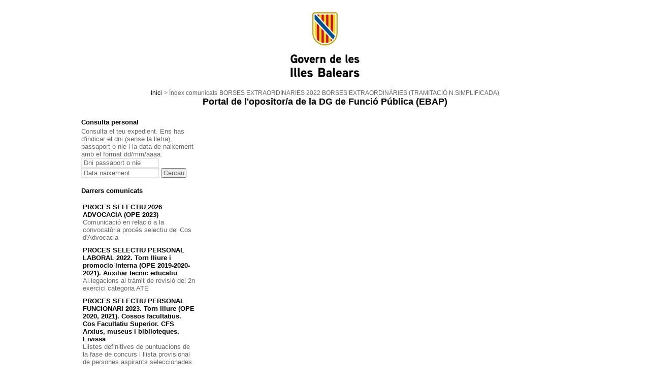

--- FILE ---
content_type: text/html;charset=ISO-8859-1
request_url: https://oposicions.caib.es/index-novetats.jsp?lang=ca&codnav=510211
body_size: 49545
content:









<!DOCTYPE html PUBLIC "-//W3C//DTD XHTML 1.0 Transitional//EN" "http://www.w3.org/TR/xhtml1/DTD/xhtml1-transitional.dtd">
<html xmlns="http://www.w3.org/1999/xhtml" xml:lang="ca" lang="ca">
<head>
<meta http-equiv="Content-Type" content="text/html; charset=iso-8859-1" />
<meta name="robots" content="noindex, nofollow">
<title>Govern de les Illes Balears - Portal de l'opositor/a</title>
<link href="css/estils.css?v=28" rel="stylesheet" type="text/css" />
<script type="text/javascript" src="js/validacions.js"></script>
</head>

<body>


	
	


   <noscript>	
	<div style="background-color: #f2dede; color: #a94442; text-align: center; padding: 10px;">
            <p>Para un correcto funcionamiento de esta página web, es necesario tener activado JavaScript en su navegador.</p>
    </div>
</noscript>	
	<form name="llistes" method="post" target="_blank">
		<input type="hidden" name="lang"/>
		<input type="hidden" name="codnav"/>
		<input type="hidden" name="tipus"/>
		<input type="hidden" name="exercici"/>
		<input type="hidden" name="codi"/>		
	</form>
   
<div id="contenedor">

	<!-- CAPÇALERA LOGO -->

	<div id="capsal">
		<a href="http://www.caib.es/root/index.do?lang=ca" accesskey="i"><img class="logo" src="imgs/capsal/logo_caib_nou.jpg" alt="Logo del Govern de les Illes Balears" /></a>
	</div>

	<!-- CAPÇALERA MOLLAPA -->
	<ul id="mollaPa">
		<li><a href="index.jsp?lang=ca">Inici</a></li>
            <li>> Índex comunicats</li>
                        
 			        <li> BORSES EXTRAORDINARIES 2022 </li>
                        
 			        <li> BORSES EXTRAORDINÀRIES (TRAMITACIÓ N.SIMPLIFICADA) </li>
            
	</ul>


	<!-- CAPAÇALERA TITOL -->
	<h1 class="titol"><a href="index.jsp?lang=ca"> Portal de l'opositor/a de la DG de Funció Pública (EBAP) </a> </h1>


	<!-- continguts -->
	<div id="continguts">

		<!-- MARC LATERAL -->

		<div id="marcLateral">

				<!-- PERSONAL -->
				




<!-- USUARI MODUL -->
<h2></h2>
<h3>Consulta personal</h3>

<p>Consulta el teu expedient. Ens has d'indicar el dni (sense la lletra), passaport o nie i la data de naixement amb el format dd/mm/aaaa.</p>

<form action="ZonaPerIndex" method="post" name="consulta">
	<label for="dni"></label>
	<input name="dni" id="dni" type="text" value="Dni passaport o nie" 
		size=17 onfocus="this.value='';" 
		onblur="if(this.value=='') this.value='Dni passaport o nie';" 
	/>
	<label for="datanaix"></label>
	<input name="datanaix" id="datanaix" type="text" value="Data naixement" 
		size=17 onfocus="this.value='';" 
		onblur="if(this.value=='') this.value='Data naixement';" 
	/>
	
	<span class="botonera">
		<input name="" type="submit" value="Cercau" />
	</span>
    
    <input type="hidden" name="lang" value=ca />

</form>

				<!-- COMUNICATS -->
				<br/>
				







<!-- CREA EJB CONSULTAEJB -->


	
	







<!-- Modul comunicats/novetats -->

<div >

<h3>Darrers comunicats</h3>

<div class="novetats">
<ul>

		<li>
		  <!-- <a href="detall-novetat.jsp?lang=ca&codnav=79&codi=11196">PROCES SELECTIU 2026 ADVOCACIA (OPE 2023)</a> -->
		  <a onclick="llamaViaPostLlistes('detall-novetat.jsp?lang=ca&codnav=79&codi=11196');"> PROCES SELECTIU 2026 ADVOCACIA (OPE 2023)</a>
		<br/> 
		Comunicació en relació a la convocatòria procés selectiu del Cos d'Advocacia
		</li>
	
		<li>
		  <!-- <a href="detall-novetat.jsp?lang=ca&codnav=&codi=11194">PROCES SELECTIU PERSONAL LABORAL 2022. Torn lliure i promocio interna (OPE 2019-2020-2021). Auxiliar tecnic educatiu</a> -->
		  <a onclick="llamaViaPostLlistes('detall-novetat.jsp?lang=ca&codnav=&codi=11194');"> PROCES SELECTIU PERSONAL LABORAL 2022. Torn lliure i promocio interna (OPE 2019-2020-2021). Auxiliar tecnic educatiu</a>
		<br/> 
		Al.legacions al tràmit de revisió del 2n exercici categoria ATE
		</li>
	
		<li>
		  <!-- <a href="detall-novetat.jsp?lang=ca&codnav=6701010103&codi=11192">PROCES SELECTIU PERSONAL FUNCIONARI 2023. Torn lliure (OPE 2020, 2021). Cossos facultatius. Cos Facultatiu Superior. CFS Arxius, museus i biblioteques. Eivissa</a> -->
		  <a onclick="llamaViaPostLlistes('detall-novetat.jsp?lang=ca&codnav=6701010103&codi=11192');"> PROCES SELECTIU PERSONAL FUNCIONARI 2023. Torn lliure (OPE 2020, 2021). Cossos facultatius. Cos Facultatiu Superior. CFS Arxius, museus i biblioteques. Eivissa</a>
		<br/> 
		Llistes definitives de puntuacions de la fase de concurs i llista provisional de persones aspirants seleccionades del concurs oposició del CFS especialitat arxius, museus i biblioteques
		</li>
	
		<li>
		  <!-- <a href="detall-novetat.jsp?lang=ca&codnav=&codi=11188">PROCES SELECTIU PERSONAL LABORAL 2025. Torn lliure i promocio interna (OPE 2023-2024). Auxiliar tecnic educatiu</a> -->
		  <a onclick="llamaViaPostLlistes('detall-novetat.jsp?lang=ca&codnav=&codi=11188');"> PROCES SELECTIU PERSONAL LABORAL 2025. Torn lliure i promocio interna (OPE 2023-2024). Auxiliar tecnic educatiu</a>
		<br/> 
		Publicació de la llista definitiva d'admesos i exclosos
		</li>
	
		<li>
		  <!-- <a href="detall-novetat.jsp?lang=ca&codnav=&codi=11195">PROCES SELECTIU PERSONAL FUNCIONARI 2025. Torn lliure. Cossos generals (OPE 2022-2023). Cos superior</a> -->
		  <a onclick="llamaViaPostLlistes('detall-novetat.jsp?lang=ca&codnav=&codi=11195');"> PROCES SELECTIU PERSONAL FUNCIONARI 2025. Torn lliure. Cossos generals (OPE 2022-2023). Cos superior</a>
		<br/> 
		Nota informativa sobre el desenvolupament del primer exercici per a l'ingrés pel torn lliure, inclosa la reserva per a persones amb discapacitat, al cos superior
		</li>
	
		<li>
		  <!-- <a href="detall-novetat.jsp?lang=ca&codnav=&codi=11193">PROCES SELECTIU PERSONAL FUNCIONARI 2025. Torn lliure. Cossos generals (OPE 2022-2023). Cos administratiu</a> -->
		  <a onclick="llamaViaPostLlistes('detall-novetat.jsp?lang=ca&codnav=&codi=11193');"> PROCES SELECTIU PERSONAL FUNCIONARI 2025. Torn lliure. Cossos generals (OPE 2022-2023). Cos administratiu</a>
		<br/> 
		Publicació de la llista provisional d'admesos i exclosos
		</li>
	
		<li>
		  <!-- <a href="detall-novetat.jsp?lang=ca&codnav=&codi=11186">PROCES SELECTIU PERSONAL LABORAL 2025. Torn lliure i promocio interna (OPE 2023-2024). Oficial 1ª de manteniment</a> -->
		  <a onclick="llamaViaPostLlistes('detall-novetat.jsp?lang=ca&codnav=&codi=11186');"> PROCES SELECTIU PERSONAL LABORAL 2025. Torn lliure i promocio interna (OPE 2023-2024). Oficial 1ª de manteniment</a>
		<br/> 
		Publicació de la llista definitiva d'admesos i exclosos
		</li>
	
		<li>
		  <!-- <a href="detall-novetat.jsp?lang=ca&codnav=&codi=11185">PROCES SELECTIU PERSONAL LABORAL 2025. Torn lliure i promocio interna (OPE 2023-2024). Oficial 2ª manteniment</a> -->
		  <a onclick="llamaViaPostLlistes('detall-novetat.jsp?lang=ca&codnav=&codi=11185');"> PROCES SELECTIU PERSONAL LABORAL 2025. Torn lliure i promocio interna (OPE 2023-2024). Oficial 2ª manteniment</a>
		<br/> 
		Publicació de la llista definitiva d'admesos i exclosos
		</li>
	
		<li>
		  <!-- <a href="detall-novetat.jsp?lang=ca&codnav=760106&codi=11184">PROCES SELECTIU PERSONAL LABORAL 2025. Torn lliure i promocio interna (OPE 2023-2024). Netejador Mallorca torn lliure</a> -->
		  <a onclick="llamaViaPostLlistes('detall-novetat.jsp?lang=ca&codnav=760106&codi=11184');"> PROCES SELECTIU PERSONAL LABORAL 2025. Torn lliure i promocio interna (OPE 2023-2024). Netejador Mallorca torn lliure</a>
		<br/> 
		Publicació de la llista definitiva d'admesos i exclosos
		</li>
	
		<li>
		  <!-- <a href="detall-novetat.jsp?lang=ca&codnav=760107&codi=11190">PROCES SELECTIU PERSONAL LABORAL 2025. Torn lliure i promocio interna (OPE 2023-2024). Empleat de serveis Menorca torn lliure</a> -->
		  <a onclick="llamaViaPostLlistes('detall-novetat.jsp?lang=ca&codnav=760107&codi=11190');"> PROCES SELECTIU PERSONAL LABORAL 2025. Torn lliure i promocio interna (OPE 2023-2024). Empleat de serveis Menorca torn lliure</a>
		<br/> 
		Publicació de la llista definitiva d'admesos i exclosos
		</li>
	
		<li>
		  <!-- <a href="detall-novetat.jsp?lang=ca&codnav=760108&codi=11189">PROCES SELECTIU PERSONAL LABORAL 2025. Torn lliure i promocio interna (OPE 2023-2024). Cuiner de primera Menorca torn lliure</a> -->
		  <a onclick="llamaViaPostLlistes('detall-novetat.jsp?lang=ca&codnav=760108&codi=11189');"> PROCES SELECTIU PERSONAL LABORAL 2025. Torn lliure i promocio interna (OPE 2023-2024). Cuiner de primera Menorca torn lliure</a>
		<br/> 
		Publicació de la llista definitiva d'admesos i exclosos
		</li>
	
		<li>
		  <!-- <a href="detall-novetat.jsp?lang=ca&codnav=&codi=11187">PROCES SELECTIU PERSONAL LABORAL 2025. Torn lliure i promocio interna (OPE 2023-2024). Peó especialista</a> -->
		  <a onclick="llamaViaPostLlistes('detall-novetat.jsp?lang=ca&codnav=&codi=11187');"> PROCES SELECTIU PERSONAL LABORAL 2025. Torn lliure i promocio interna (OPE 2023-2024). Peó especialista</a>
		<br/> 
		Publicació de la llista definitiva d'admesos i exclosos
		</li>
	
		<li>
		  <!-- <a href="detall-novetat.jsp?lang=ca&codnav=7803&codi=11191">PROCES SELECTIU UNIFICAT CATEGORIA POLICIA 2025. PROCES SELECTIU POLICIA EIVISSA</a> -->
		  <a onclick="llamaViaPostLlistes('detall-novetat.jsp?lang=ca&codnav=7803&codi=11191');"> PROCES SELECTIU UNIFICAT CATEGORIA POLICIA 2025. PROCES SELECTIU POLICIA EIVISSA</a>
		<br/> 
		INICI DEL CURS BÀSIC DE CAPACITACIÓ DE POLICIA 47a PROMOCIÓ
		</li>
	
		<li>
		  <!-- <a href="detall-novetat.jsp?lang=ca&codnav=760105&codi=11183">PROCES SELECTIU PERSONAL LABORAL 2025. Torn lliure i promocio interna (OPE 2023-2024). Peó Mallorca torn lliure</a> -->
		  <a onclick="llamaViaPostLlistes('detall-novetat.jsp?lang=ca&codnav=760105&codi=11183');"> PROCES SELECTIU PERSONAL LABORAL 2025. Torn lliure i promocio interna (OPE 2023-2024). Peó Mallorca torn lliure</a>
		<br/> 
		Publicació de la llista definitiva d'admesos i exclosos
		</li>
	
		<li>
		  <!-- <a href="detall-novetat.jsp?lang=ca&codnav=75020501&codi=11182">BORSES ÚNIQUES. COSSOS FACULTATIUS. Cos subaltern facultatiu. BU CSF, escala 254A, auxiliar de recepció i telèfon</a> -->
		  <a onclick="llamaViaPostLlistes('detall-novetat.jsp?lang=ca&codnav=75020501&codi=11182');"> BORSES ÚNIQUES. COSSOS FACULTATIUS. Cos subaltern facultatiu. BU CSF, escala 254A, auxiliar de recepció i telèfon</a>
		<br/> 
		Resolució actualització d'ofici i llista definitiva admesos i exclosos, i borsa única - Tall 4 de desembre
		</li>
	
		<li>
		  <!-- <a href="detall-novetat.jsp?lang=ca&codnav=570101&codi=11177">PROCES SELECTIU PERSONAL LABORAL 2022. Torn lliure i promocio interna (OPE 2019-2020-2021). Patro embarcacions Mallorca torn lliure</a> -->
		  <a onclick="llamaViaPostLlistes('detall-novetat.jsp?lang=ca&codnav=570101&codi=11177');"> PROCES SELECTIU PERSONAL LABORAL 2022. Torn lliure i promocio interna (OPE 2019-2020-2021). Patro embarcacions Mallorca torn lliure</a>
		<br/> 
		Resolució de nomenament de funcionaris de carrera i adjudicació de lloc de treball
		</li>
	
		<li>
		  <!-- <a href="detall-novetat.jsp?lang=ca&codnav=6701010106&codi=11178">PROCES SELECTIU PERSONAL FUNCIONARI 2023. Torn lliure (OPE 2020, 2021). Cossos facultatius. Cos Facultatiu Superior. CFS esp. Cooperacio. Mallorca</a> -->
		  <a onclick="llamaViaPostLlistes('detall-novetat.jsp?lang=ca&codnav=6701010106&codi=11178');"> PROCES SELECTIU PERSONAL FUNCIONARI 2023. Torn lliure (OPE 2020, 2021). Cossos facultatius. Cos Facultatiu Superior. CFS esp. Cooperacio. Mallorca</a>
		<br/> 
		Llistes definitives de puntuacions de la fase de concurs i llista provisional de persones aspirants seleccionades del concurs oposició del CFS especialitat cooperació
		</li>
	
		<li>
		  <!-- <a href="detall-novetat.jsp?lang=ca&codnav=6701010208&codi=11179">PROCES SELECTIU PERSONAL FUNCIONARI 2023. Torn lliure (OPE 2020, 2021). Cossos facultatius. Cos Facultatiu Tècnic. CFT Terapeuta. Mallorca</a> -->
		  <a onclick="llamaViaPostLlistes('detall-novetat.jsp?lang=ca&codnav=6701010208&codi=11179');"> PROCES SELECTIU PERSONAL FUNCIONARI 2023. Torn lliure (OPE 2020, 2021). Cossos facultatius. Cos Facultatiu Tècnic. CFT Terapeuta. Mallorca</a>
		<br/> 
		Llistes definitives de puntuacions de la fase de concurs i de persones aspirants seleccionades del concurs oposició del CFT especialitat terapeuta
		</li>
	
		<li>
		  <!-- <a href="detall-novetat.jsp?lang=ca&codnav=670101020502&codi=11181">PROCES SELECTIU PERSONAL FUNCIONARI 2023. Torn lliure (OPE 2020, 2021). Cossos facultatius. Cos Facultatiu Tècnic. CFT Enginyeria Tecnica de Forest. CFT Enginyeria Tecnica de Forest. Eivissa</a> -->
		  <a onclick="llamaViaPostLlistes('detall-novetat.jsp?lang=ca&codnav=670101020502&codi=11181');"> PROCES SELECTIU PERSONAL FUNCIONARI 2023. Torn lliure (OPE 2020, 2021). Cossos facultatius. Cos Facultatiu Tècnic. CFT Enginyeria Tecnica de Forest. CFT Enginyeria Tecnica de Forest. Eivissa</a>
		<br/> 
		Llista provisional de valoració de mèrits, en la fase de concurs, del CFT Enginyeria Tècnica de Forest Eivissa
		</li>
	
		<li>
		  <!-- <a href="detall-novetat.jsp?lang=ca&codnav=6701010401&codi=11175">PROCES SELECTIU PERSONAL FUNCIONARI 2023. Torn lliure (OPE 2020, 2021). Cossos facultatius. Cos Auxiliar Facultatiu. Escala Mecanica Conduccio. Mallorca</a> -->
		  <a onclick="llamaViaPostLlistes('detall-novetat.jsp?lang=ca&codnav=6701010401&codi=11175');"> PROCES SELECTIU PERSONAL FUNCIONARI 2023. Torn lliure (OPE 2020, 2021). Cossos facultatius. Cos Auxiliar Facultatiu. Escala Mecanica Conduccio. Mallorca</a>
		<br/> 
		Resolució de nomenament de funcionaris de carrera i adjudicació de lloc de treball
		</li>
	
		<li>
		  <!-- <a href="detall-novetat.jsp?lang=ca&codnav=6701010501&codi=11174">PROCES SELECTIU PERSONAL FUNCIONARI 2023. Torn lliure (OPE 2020, 2021). Cossos facultatius. Cos Subaltern Facultatiu. Auxiliar de Recepcio i Telefon. Mallorca</a> -->
		  <a onclick="llamaViaPostLlistes('detall-novetat.jsp?lang=ca&codnav=6701010501&codi=11174');"> PROCES SELECTIU PERSONAL FUNCIONARI 2023. Torn lliure (OPE 2020, 2021). Cossos facultatius. Cos Subaltern Facultatiu. Auxiliar de Recepcio i Telefon. Mallorca</a>
		<br/> 
		Resolució de nomenament de funcionaris de carrera i adjudicació de lloc de treball
		</li>
	
		<li>
		  <!-- <a href="detall-novetat.jsp?lang=ca&codnav=670101020501&codi=11180">PROCES SELECTIU PERSONAL FUNCIONARI 2023. Torn lliure (OPE 2020, 2021). Cossos facultatius. Cos Facultatiu Tècnic. CFT Enginyeria Tecnica de Forest. CFT Enginyeria Tecnica de Forest. Mallorca</a> -->
		  <a onclick="llamaViaPostLlistes('detall-novetat.jsp?lang=ca&codnav=670101020501&codi=11180');"> PROCES SELECTIU PERSONAL FUNCIONARI 2023. Torn lliure (OPE 2020, 2021). Cossos facultatius. Cos Facultatiu Tècnic. CFT Enginyeria Tecnica de Forest. CFT Enginyeria Tecnica de Forest. Mallorca</a>
		<br/> 
		Llista definitiva d'aprovats de la fase d'oposició i termini per acreditar mèrits
		</li>
	
		<li>
		  <!-- <a href="detall-novetat.jsp?lang=ca&codnav=&codi=11176">PROCES SELECTIU PERSONAL FUNCIONARI 2023. Torn lliure (OPE 2020, 2021). Cossos facultatius. Cos Ajudant Facultatiu. CAF Educador Infantil</a> -->
		  <a onclick="llamaViaPostLlistes('detall-novetat.jsp?lang=ca&codnav=&codi=11176');"> PROCES SELECTIU PERSONAL FUNCIONARI 2023. Torn lliure (OPE 2020, 2021). Cossos facultatius. Cos Ajudant Facultatiu. CAF Educador Infantil</a>
		<br/> 
		Resolució de nomenament de funcionaris de carrera i adjudicació de lloc de treball
		</li>
	
		<li>
		  <!-- <a href="detall-novetat.jsp?lang=ca&codnav=6802&codi=11166">BORSA ÚNICA POLICIA LOCAL. BORSA ÚNICA POLICIA LOCAL MENORCA</a> -->
		  <a onclick="llamaViaPostLlistes('detall-novetat.jsp?lang=ca&codnav=6802&codi=11166');"> BORSA ÚNICA POLICIA LOCAL. BORSA ÚNICA POLICIA LOCAL MENORCA</a>
		<br/> 
		Rectificació de la llista defintiva d'admesos a la borsa única de la categoria de policia de l'illa de Menorca
		</li>
	
		<li>
		  <!-- <a href="detall-novetat.jsp?lang=ca&codnav=6801&codi=11168">BORSA ÚNICA POLICIA LOCAL. BORSA ÚNICA POLICIA LOCAL MALLORCA</a> -->
		  <a onclick="llamaViaPostLlistes('detall-novetat.jsp?lang=ca&codnav=6801&codi=11168');"> BORSA ÚNICA POLICIA LOCAL. BORSA ÚNICA POLICIA LOCAL MALLORCA</a>
		<br/> 
		Llista definitva d'adjudicació de places a la promoció 47a del curs bàsic de capacitació de la categoria de policia de l'illa de Mallorca
		</li>
	
		<li>
		  <!-- <a href="detall-novetat.jsp?lang=ca&codnav=6802&codi=11167">BORSA ÚNICA POLICIA LOCAL. BORSA ÚNICA POLICIA LOCAL MENORCA</a> -->
		  <a onclick="llamaViaPostLlistes('detall-novetat.jsp?lang=ca&codnav=6802&codi=11167');"> BORSA ÚNICA POLICIA LOCAL. BORSA ÚNICA POLICIA LOCAL MENORCA</a>
		<br/> 
		Llista provisional d'aspirants admesos a la borsa única amb dret a plaça a la promoció 47a del curs bàsic de capacitació de l'illa de Menorca
		</li>
	
		<li>
		  <!-- <a href="detall-novetat.jsp?lang=ca&codnav=&codi=11169">PROCES SELECTIU PERSONAL FUNCIONARI 2022. Torn lliure (OPE 2019-2020-2021). Cossos generals. Cos administratiu</a> -->
		  <a onclick="llamaViaPostLlistes('detall-novetat.jsp?lang=ca&codnav=&codi=11169');"> PROCES SELECTIU PERSONAL FUNCIONARI 2022. Torn lliure (OPE 2019-2020-2021). Cossos generals. Cos administratiu</a>
		<br/> 
		Llista provisional de puntuacions obtingudes en la fase de concurs del cos administratiu
		</li>
	
		<li>
		  <!-- <a href="detall-novetat.jsp?lang=ca&codnav=7802&codi=11164">PROCES SELECTIU UNIFICAT CATEGORIA POLICIA 2025. PROCES SELECTIU POLICIA MENORCA</a> -->
		  <a onclick="llamaViaPostLlistes('detall-novetat.jsp?lang=ca&codnav=7802&codi=11164');"> PROCES SELECTIU UNIFICAT CATEGORIA POLICIA 2025. PROCES SELECTIU POLICIA MENORCA</a>
		<br/> 
		Adjudicació de places al Curs bàsic de capacitació de la cateogria de policia 47a promoció de l'illa de Menorca
		</li>
	
		<li>
		  <!-- <a href="detall-novetat.jsp?lang=ca&codnav=&codi=11165">PROCES SELECTIU PERSONAL FUNCIONARI 2025. Torn lliure. Cossos generals (OPE 2022-2023). Cos superior</a> -->
		  <a onclick="llamaViaPostLlistes('detall-novetat.jsp?lang=ca&codnav=&codi=11165');"> PROCES SELECTIU PERSONAL FUNCIONARI 2025. Torn lliure. Cossos generals (OPE 2022-2023). Cos superior</a>
		<br/> 
		Publicació de la llista provisional d'admesos i exclosos
		</li>
	
		<li>
		  <!-- <a href="detall-novetat.jsp?lang=ca&codnav=&codi=11171">PROCES SELECTIU PERSONAL FUNCIONARI 2022. Torn lliure (OPE 2019-2020-2021). Cossos generals. Cos auxiliar</a> -->
		  <a onclick="llamaViaPostLlistes('detall-novetat.jsp?lang=ca&codnav=&codi=11171');"> PROCES SELECTIU PERSONAL FUNCIONARI 2022. Torn lliure (OPE 2019-2020-2021). Cossos generals. Cos auxiliar</a>
		<br/> 
		Llista provisional de puntuacions obtingudes en la fase de concurs del cos auxiliar
		</li>
	
		<li>
		  <!-- <a href="detall-novetat.jsp?lang=ca&codnav=&codi=11162">PROCES SELECTIU PERSONAL LABORAL 2022. Torn lliure i promocio interna (OPE 2019-2020-2021). Auxiliar tecnic educatiu</a> -->
		  <a onclick="llamaViaPostLlistes('detall-novetat.jsp?lang=ca&codnav=&codi=11162');"> PROCES SELECTIU PERSONAL LABORAL 2022. Torn lliure i promocio interna (OPE 2019-2020-2021). Auxiliar tecnic educatiu</a>
		<br/> 
		Tràmit de revisió del 2n exercici de la categoria ATE
		</li>
	
		<li>
		  <!-- <a href="detall-novetat.jsp?lang=ca&codnav=670101020502&codi=11161">PROCES SELECTIU PERSONAL FUNCIONARI 2023. Torn lliure (OPE 2020, 2021). Cossos facultatius. Cos Facultatiu Tècnic. CFT Enginyeria Tecnica de Forest. CFT Enginyeria Tecnica de Forest. Eivissa</a> -->
		  <a onclick="llamaViaPostLlistes('detall-novetat.jsp?lang=ca&codnav=670101020502&codi=11161');"> PROCES SELECTIU PERSONAL FUNCIONARI 2023. Torn lliure (OPE 2020, 2021). Cossos facultatius. Cos Facultatiu Tècnic. CFT Enginyeria Tecnica de Forest. CFT Enginyeria Tecnica de Forest. Eivissa</a>
		<br/> 
		Llista definitiva d'aprovats de la fase d'oposició i termini per acreditar mèrits
		</li>
	
		<li>
		  <!-- <a href="detall-novetat.jsp?lang=ca&codnav=75020205&codi=11158">BORSES ÚNIQUES. COSSOS FACULTATIUS. Cos Facultatiu Tècnic. BU CFT escala 2527, arquitectura técnica</a> -->
		  <a onclick="llamaViaPostLlistes('detall-novetat.jsp?lang=ca&codnav=75020205&codi=11158');"> BORSES ÚNIQUES. COSSOS FACULTATIUS. Cos Facultatiu Tècnic. BU CFT escala 2527, arquitectura técnica</a>
		<br/> 
		Resolució llista definitiva admesos i exclosos, i borsa única - tall 19.12.2025
		</li>
	
		<li>
		  <!-- <a href="detall-novetat.jsp?lang=ca&codnav=75020129&codi=11159">BORSES ÚNIQUES. COSSOS FACULTATIUS. Cos facultatiu superior. BU CFS, escala 251E, publicitat</a> -->
		  <a onclick="llamaViaPostLlistes('detall-novetat.jsp?lang=ca&codnav=75020129&codi=11159');"> BORSES ÚNIQUES. COSSOS FACULTATIUS. Cos facultatiu superior. BU CFS, escala 251E, publicitat</a>
		<br/> 
		Resolució llista definitiva admesos i exclosos, i borsa única - Tall 15 de desembre
		</li>
	
		<li>
		  <!-- <a href="detall-novetat.jsp?lang=ca&codnav=75020112&codi=11160">BORSES ÚNIQUES. COSSOS FACULTATIUS. Cos facultatiu superior. BU CFS, escala 251A, enginyeria forests</a> -->
		  <a onclick="llamaViaPostLlistes('detall-novetat.jsp?lang=ca&codnav=75020112&codi=11160');"> BORSES ÚNIQUES. COSSOS FACULTATIUS. Cos facultatiu superior. BU CFS, escala 251A, enginyeria forests</a>
		<br/> 
		Resolució modificació i llista definitiva admesos i exclosos, i borsa única- Tall 17.12.2025
		</li>
	
		<li>
		  <!-- <a href="detall-novetat.jsp?lang=ca&codnav=75020113&codi=11082">BORSES ÚNIQUES. COSSOS FACULTATIUS. Cos facultatiu superior. BU CFS escala 2524, veterinària</a> -->
		  <a onclick="llamaViaPostLlistes('detall-novetat.jsp?lang=ca&codnav=75020113&codi=11082');"> BORSES ÚNIQUES. COSSOS FACULTATIUS. Cos facultatiu superior. BU CFS escala 2524, veterinària</a>
		<br/> 
		Resolució modificació i llista definitiva admesos i exclosos, i borsa única- Tall 03.12.2025
		</li>
	
		<li>
		  <!-- <a href="detall-novetat.jsp?lang=ca&codnav=&codi=11154">PROCES SELECTIU PERSONAL FUNCIONARI 2022. Torn lliure (OPE 2019-2020-2021). Cossos generals. Cos auxiliar</a> -->
		  <a onclick="llamaViaPostLlistes('detall-novetat.jsp?lang=ca&codnav=&codi=11154');"> PROCES SELECTIU PERSONAL FUNCIONARI 2022. Torn lliure (OPE 2019-2020-2021). Cossos generals. Cos auxiliar</a>
		<br/> 
		Requeriment d'esmena de mèrits al·legats en la fase de concurs del cos auxiliar
		</li>
	
		<li>
		  <!-- <a href="detall-novetat.jsp?lang=ca&codnav=75020301&codi=11132">BORSES ÚNIQUES. COSSOS FACULTATIUS. Cos ajudant facultatiu. BU CAF escala 2537, agents de medi ambient</a> -->
		  <a onclick="llamaViaPostLlistes('detall-novetat.jsp?lang=ca&codnav=75020301&codi=11132');"> BORSES ÚNIQUES. COSSOS FACULTATIUS. Cos ajudant facultatiu. BU CAF escala 2537, agents de medi ambient</a>
		<br/> 
		Resolució actualització d'ofici llista definitiva admesos i exclosos, i borsa única- Tall 21/10/25
		</li>
	
		<li>
		  <!-- <a href="detall-novetat.jsp?lang=ca&codnav=6701010103&codi=11150">PROCES SELECTIU PERSONAL FUNCIONARI 2023. Torn lliure (OPE 2020, 2021). Cossos facultatius. Cos Facultatiu Superior. CFS Arxius, museus i biblioteques. Eivissa</a> -->
		  <a onclick="llamaViaPostLlistes('detall-novetat.jsp?lang=ca&codnav=6701010103&codi=11150');"> PROCES SELECTIU PERSONAL FUNCIONARI 2023. Torn lliure (OPE 2020, 2021). Cossos facultatius. Cos Facultatiu Superior. CFS Arxius, museus i biblioteques. Eivissa</a>
		<br/> 
		Llista provisional amb les puntuacions que han obtingut, en la fase de concurs, les persones aspirants del CFS especialitat arxius, museus i biblioteques
		</li>
	
		<li>
		  <!-- <a href="detall-novetat.jsp?lang=ca&codnav=6701010106&codi=11149">PROCES SELECTIU PERSONAL FUNCIONARI 2023. Torn lliure (OPE 2020, 2021). Cossos facultatius. Cos Facultatiu Superior. CFS esp. Cooperacio. Mallorca</a> -->
		  <a onclick="llamaViaPostLlistes('detall-novetat.jsp?lang=ca&codnav=6701010106&codi=11149');"> PROCES SELECTIU PERSONAL FUNCIONARI 2023. Torn lliure (OPE 2020, 2021). Cossos facultatius. Cos Facultatiu Superior. CFS esp. Cooperacio. Mallorca</a>
		<br/> 
		Llista provisional amb les puntuacions que han obtingut, en la fase de concurs, les persones aspirants del CFS especialitat cooperació
		</li>
	
		<li>
		  <!-- <a href="detall-novetat.jsp?lang=ca&codnav=6701010208&codi=11156">PROCES SELECTIU PERSONAL FUNCIONARI 2023. Torn lliure (OPE 2020, 2021). Cossos facultatius. Cos Facultatiu Tècnic. CFT Terapeuta. Mallorca</a> -->
		  <a onclick="llamaViaPostLlistes('detall-novetat.jsp?lang=ca&codnav=6701010208&codi=11156');"> PROCES SELECTIU PERSONAL FUNCIONARI 2023. Torn lliure (OPE 2020, 2021). Cossos facultatius. Cos Facultatiu Tècnic. CFT Terapeuta. Mallorca</a>
		<br/> 
		Llista provisional de persones aspirants seleccionades del concurs oposició del CFT terapeuta Mallorca
		</li>
	
		<li>
		  <!-- <a href="detall-novetat.jsp?lang=ca&codnav=6701010209&codi=11148">PROCES SELECTIU PERSONAL FUNCIONARI 2023. Torn lliure (OPE 2020, 2021). Cossos facultatius. Cos Facultatiu Tècnic. CFT Tecnic Activitats Turistiques. Mallorca</a> -->
		  <a onclick="llamaViaPostLlistes('detall-novetat.jsp?lang=ca&codnav=6701010209&codi=11148');"> PROCES SELECTIU PERSONAL FUNCIONARI 2023. Torn lliure (OPE 2020, 2021). Cossos facultatius. Cos Facultatiu Tècnic. CFT Tecnic Activitats Turistiques. Mallorca</a>
		<br/> 
		Llista provisional amb les puntuacions que han obtingut, en la fase de concurs, les persones aspirants del CFT especialitat TEAT
		</li>
	
		<li>
		  <!-- <a href="detall-novetat.jsp?lang=ca&codnav=&codi=11142">PROCES SELECTIU PERSONAL FUNCIONARI 2023. Torn lliure (OPE 2020, 2021). Cossos facultatius. Cos Ajudant Facultatiu. CAF Vigilant de Reserva Marina</a> -->
		  <a onclick="llamaViaPostLlistes('detall-novetat.jsp?lang=ca&codnav=&codi=11142');"> PROCES SELECTIU PERSONAL FUNCIONARI 2023. Torn lliure (OPE 2020, 2021). Cossos facultatius. Cos Ajudant Facultatiu. CAF Vigilant de Reserva Marina</a>
		<br/> 
		Llista definitiva d'aprovats de la fase d'oposició i termini per acreditar mèrits
		</li>
	
		<li>
		  <!-- <a href="detall-novetat.jsp?lang=ca&codnav=670101020501&codi=11155">PROCES SELECTIU PERSONAL FUNCIONARI 2023. Torn lliure (OPE 2020, 2021). Cossos facultatius. Cos Facultatiu Tècnic. CFT Enginyeria Tecnica de Forest. CFT Enginyeria Tecnica de Forest. Mallorca</a> -->
		  <a onclick="llamaViaPostLlistes('detall-novetat.jsp?lang=ca&codnav=670101020501&codi=11155');"> PROCES SELECTIU PERSONAL FUNCIONARI 2023. Torn lliure (OPE 2020, 2021). Cossos facultatius. Cos Facultatiu Tècnic. CFT Enginyeria Tecnica de Forest. CFT Enginyeria Tecnica de Forest. Mallorca</a>
		<br/> 
		Llistes definitives d'aprovats del tercer exercici i relació provisional de persones aspirants que han superat la fase d'oposició
		</li>
	
		<li>
		  <!-- <a href="detall-novetat.jsp?lang=ca&codnav=&codi=11147">PROCES SELECTIU PERSONAL FUNCIONARI 2024 (OPE 2021-2022-2023). Cossos facultatius. Cos facultatiu tècnic. CFT ATS/INFERMERIA</a> -->
		  <a onclick="llamaViaPostLlistes('detall-novetat.jsp?lang=ca&codnav=&codi=11147');"> PROCES SELECTIU PERSONAL FUNCIONARI 2024 (OPE 2021-2022-2023). Cossos facultatius. Cos facultatiu tècnic. CFT ATS/INFERMERIA</a>
		<br/> 
		Resolució de modificació de la composició del Tribunal Qualificador del CFT ATS/infermeria
		</li>
	
		<li>
		  <!-- <a href="detall-novetat.jsp?lang=ca&codnav=75020101&codi=11143">BORSES ÚNIQUES. COSSOS FACULTATIUS. Cos facultatiu superior. BU CFS escala 251A, enginyeria agrònoma</a> -->
		  <a onclick="llamaViaPostLlistes('detall-novetat.jsp?lang=ca&codnav=75020101&codi=11143');"> BORSES ÚNIQUES. COSSOS FACULTATIUS. Cos facultatiu superior. BU CFS escala 251A, enginyeria agrònoma</a>
		<br/> 
		Resolució llista definitiva admesos i exclosos, i borsa única - tall 16.12.25
		</li>
	
		<li>
		  <!-- <a href="detall-novetat.jsp?lang=ca&codnav=75020202&codi=11146">BORSES ÚNIQUES. COSSOS FACULTATIUS. Cos Facultatiu Tècnic. BU CFT escala 252B, informàtica</a> -->
		  <a onclick="llamaViaPostLlistes('detall-novetat.jsp?lang=ca&codnav=75020202&codi=11146');"> BORSES ÚNIQUES. COSSOS FACULTATIUS. Cos Facultatiu Tècnic. BU CFT escala 252B, informàtica</a>
		<br/> 
		Resolució llista definitiva admesos i exclosos, i borsa única - tall 18.12.2025
		</li>
	
		<li>
		  <!-- <a href="detall-novetat.jsp?lang=ca&codnav=75020115&codi=11145">BORSES ÚNIQUES. COSSOS FACULTATIUS. Cos facultatiu superior. BU CFS escala 251D, química</a> -->
		  <a onclick="llamaViaPostLlistes('detall-novetat.jsp?lang=ca&codnav=75020115&codi=11145');"> BORSES ÚNIQUES. COSSOS FACULTATIUS. Cos facultatiu superior. BU CFS escala 251D, química</a>
		<br/> 
		Resolució llista definitiva admesos i exclosos, i borsa única - tall 15.12.2025
		</li>
	
		<li>
		  <!-- <a href="detall-novetat.jsp?lang=ca&codnav=75020212&codi=11141">BORSES ÚNIQUES. COSSOS FACULTATIUS. Cos Facultatiu Tècnic. BU CFT escala 252A, agrícola</a> -->
		  <a onclick="llamaViaPostLlistes('detall-novetat.jsp?lang=ca&codnav=75020212&codi=11141');"> BORSES ÚNIQUES. COSSOS FACULTATIUS. Cos Facultatiu Tècnic. BU CFT escala 252A, agrícola</a>
		<br/> 
		Resolució llista definitiva admesos i exclosos, i borsa única - tall 16.12.2025
		</li>
	
		<li>
		  <!-- <a href="detall-novetat.jsp?lang=ca&codnav=75020117&codi=11144">BORSES ÚNIQUES. COSSOS FACULTATIUS. Cos facultatiu superior. BU CFS, escala 2516, arquitectura</a> -->
		  <a onclick="llamaViaPostLlistes('detall-novetat.jsp?lang=ca&codnav=75020117&codi=11144');"> BORSES ÚNIQUES. COSSOS FACULTATIUS. Cos facultatiu superior. BU CFS, escala 2516, arquitectura</a>
		<br/> 
		Resolució llista definitiva admesos i exclosos, i borsa única -  tall 15.12.2025
		</li>
	
		<li>
		  <!-- <a href="detall-novetat.jsp?lang=ca&codnav=75020501&codi=11152">BORSES ÚNIQUES. COSSOS FACULTATIUS. Cos subaltern facultatiu. BU CSF, escala 254A, auxiliar de recepció i telèfon</a> -->
		  <a onclick="llamaViaPostLlistes('detall-novetat.jsp?lang=ca&codnav=75020501&codi=11152');"> BORSES ÚNIQUES. COSSOS FACULTATIUS. Cos subaltern facultatiu. BU CSF, escala 254A, auxiliar de recepció i telèfon</a>
		<br/> 
		Publicació de la resposta a les al·legacions presentades pels aspirants
		</li>
	
		<li>
		  <!-- <a href="detall-novetat.jsp?lang=ca&codnav=75020304&codi=11140">BORSES ÚNIQUES. COSSOS FACULTATIUS. Cos ajudant facultatiu. BU CAF escala 253B, delineació</a> -->
		  <a onclick="llamaViaPostLlistes('detall-novetat.jsp?lang=ca&codnav=75020304&codi=11140');"> BORSES ÚNIQUES. COSSOS FACULTATIUS. Cos ajudant facultatiu. BU CAF escala 253B, delineació</a>
		<br/> 
		Resolució llista definitiva admesos i exclosos, i borsa única - Tall 15 de desembre
		</li>
	
		<li>
		  <!-- <a href="detall-novetat.jsp?lang=ca&codnav=6701010101&codi=11151">PROCES SELECTIU PERSONAL FUNCIONARI 2023. Torn lliure (OPE 2020, 2021). Cossos facultatius. Cos Facultatiu Superior. CFS Enginyeria de camins, canals i ports. Mallorca</a> -->
		  <a onclick="llamaViaPostLlistes('detall-novetat.jsp?lang=ca&codnav=6701010101&codi=11151');"> PROCES SELECTIU PERSONAL FUNCIONARI 2023. Torn lliure (OPE 2020, 2021). Cossos facultatius. Cos Facultatiu Superior. CFS Enginyeria de camins, canals i ports. Mallorca</a>
		<br/> 
		Llista provisional amb les puntuacions que han obtingut, en la fase de concurs, les persones aspirants del CFS especialitat enginyeria de camins, canals i ports
		</li>
	
		<li>
		  <!-- <a href="detall-novetat.jsp?lang=ca&codnav=&codi=11138">BORSA ÚNICA POLICIA LOCAL</a> -->
		  <a onclick="llamaViaPostLlistes('detall-novetat.jsp?lang=ca&codnav=&codi=11138');"> BORSA ÚNICA POLICIA LOCAL</a>
		<br/> 
		Aclariment sobre l'adjudicació de places al curs bàsic de capacitació de policia a les persones aspirants admeses a la borsa única d'ocupació temporal
		</li>
	
		<li>
		  <!-- <a href="detall-novetat.jsp?lang=ca&codnav=&codi=11133">PROCES SELECTIU PERSONAL FUNCIONARI 2025. Torn lliure. Cossos facultatius (OPE 2022-2023-2024). Cos Facultatiu superior. CFS Farmàcia</a> -->
		  <a onclick="llamaViaPostLlistes('detall-novetat.jsp?lang=ca&codnav=&codi=11133');"> PROCES SELECTIU PERSONAL FUNCIONARI 2025. Torn lliure. Cossos facultatius (OPE 2022-2023-2024). Cos Facultatiu superior. CFS Farmàcia</a>
		<br/> 
		Modificació de la composició del Tribunal qualificador del CFS especialitat farmàcia
		</li>
	
		<li>
		  <!-- <a href="detall-novetat.jsp?lang=ca&codnav=&codi=11136">PROCES SELECTIU UNIFICAT CATEGORIA POLICIA 2025</a> -->
		  <a onclick="llamaViaPostLlistes('detall-novetat.jsp?lang=ca&codnav=&codi=11136');"> PROCES SELECTIU UNIFICAT CATEGORIA POLICIA 2025</a>
		<br/> 
		Adjudicació de places al Curs bàsic de capacitació de la cateogria de policia 47a promoció de l'illa de Mallorca
		</li>
	
		<li>
		  <!-- <a href="detall-novetat.jsp?lang=ca&codnav=&codi=11135">PROCES SELECTIU UNIFICAT CATEGORIA POLICIA 2025</a> -->
		  <a onclick="llamaViaPostLlistes('detall-novetat.jsp?lang=ca&codnav=&codi=11135');"> PROCES SELECTIU UNIFICAT CATEGORIA POLICIA 2025</a>
		<br/> 
		Modificació de la relació d'aspirants que han superat les proves selectives de la fase d'oposició del procés unificat i adjudicació de places de la categoria de policia
		</li>
	
		<li>
		  <!-- <a href="detall-novetat.jsp?lang=ca&codnav=6801&codi=11131">BORSA ÚNICA POLICIA LOCAL. BORSA ÚNICA POLICIA LOCAL MALLORCA</a> -->
		  <a onclick="llamaViaPostLlistes('detall-novetat.jsp?lang=ca&codnav=6801&codi=11131');"> BORSA ÚNICA POLICIA LOCAL. BORSA ÚNICA POLICIA LOCAL MALLORCA</a>
		<br/> 
		Llista provisional d'aspirants admesos a la borsa única amb dret a plaça a la promoció 47a del curs bàsic de capacitació de l'illa de Mallorca
		</li>
	
		<li>
		  <!-- <a href="detall-novetat.jsp?lang=ca&codnav=6701010202&codi=11129">PROCES SELECTIU PERSONAL FUNCIONARI 2023. Torn lliure (OPE 2020, 2021). Cossos facultatius. Cos Facultatiu Tècnic. CFT Enginyeria tecnica agricola. Mallorca</a> -->
		  <a onclick="llamaViaPostLlistes('detall-novetat.jsp?lang=ca&codnav=6701010202&codi=11129');"> PROCES SELECTIU PERSONAL FUNCIONARI 2023. Torn lliure (OPE 2020, 2021). Cossos facultatius. Cos Facultatiu Tècnic. CFT Enginyeria tecnica agricola. Mallorca</a>
		<br/> 
		Llista provisional amb les puntuacions que han obtingut, en la fase de concurs, les persones aspirants del CFT agricola
		</li>
	
		<li>
		  <!-- <a href="detall-novetat.jsp?lang=ca&codnav=670101020502&codi=11130">PROCES SELECTIU PERSONAL FUNCIONARI 2023. Torn lliure (OPE 2020, 2021). Cossos facultatius. Cos Facultatiu Tècnic. CFT Enginyeria Tecnica de Forest. CFT Enginyeria Tecnica de Forest. Eivissa</a> -->
		  <a onclick="llamaViaPostLlistes('detall-novetat.jsp?lang=ca&codnav=670101020502&codi=11130');"> PROCES SELECTIU PERSONAL FUNCIONARI 2023. Torn lliure (OPE 2020, 2021). Cossos facultatius. Cos Facultatiu Tècnic. CFT Enginyeria Tecnica de Forest. CFT Enginyeria Tecnica de Forest. Eivissa</a>
		<br/> 
		Llistes definitives d'aprovats del tercer exercici i relació provisional de persones aspirants que han superat la fase d'oposició
		</li>
	
		<li>
		  <!-- <a href="detall-novetat.jsp?lang=ca&codnav=75020304&codi=11122">BORSES ÚNIQUES. COSSOS FACULTATIUS. Cos ajudant facultatiu. BU CAF escala 253B, delineació</a> -->
		  <a onclick="llamaViaPostLlistes('detall-novetat.jsp?lang=ca&codnav=75020304&codi=11122');"> BORSES ÚNIQUES. COSSOS FACULTATIUS. Cos ajudant facultatiu. BU CAF escala 253B, delineació</a>
		<br/> 
		Publicació de la resposta a les al·legacions presentades pels aspirants
		</li>
	
		<li>
		  <!-- <a href="detall-novetat.jsp?lang=ca&codnav=7701020213&codi=11128">PROCES SELECTIU PERSONAL FUNCIONARI 2025. Torn lliure. Cossos facultatius (OPE 2022-2023-2024). Cos Facultatiu Tècnic. CFT Informàtica Mallorca</a> -->
		  <a onclick="llamaViaPostLlistes('detall-novetat.jsp?lang=ca&codnav=7701020213&codi=11128');"> PROCES SELECTIU PERSONAL FUNCIONARI 2025. Torn lliure. Cossos facultatius (OPE 2022-2023-2024). Cos Facultatiu Tècnic. CFT Informàtica Mallorca</a>
		<br/> 
		Llista provisional de persones admeses i excloses
		</li>
	
		<li>
		  <!-- <a href="detall-novetat.jsp?lang=ca&codnav=7701020124&codi=11125">PROCES SELECTIU PERSONAL FUNCIONARI 2025. Torn lliure. Cossos facultatius (OPE 2022-2023-2024). Cos Facultatiu superior. CFS Informàtica Mallorca</a> -->
		  <a onclick="llamaViaPostLlistes('detall-novetat.jsp?lang=ca&codnav=7701020124&codi=11125');"> PROCES SELECTIU PERSONAL FUNCIONARI 2025. Torn lliure. Cossos facultatius (OPE 2022-2023-2024). Cos Facultatiu superior. CFS Informàtica Mallorca</a>
		<br/> 
		Llista provisional de persones admeses i excloses
		</li>
	
		<li>
		  <!-- <a href="detall-novetat.jsp?lang=ca&codnav=7701020125&codi=11126">PROCES SELECTIU PERSONAL FUNCIONARI 2025. Torn lliure. Cossos facultatius (OPE 2022-2023-2024). Cos Facultatiu superior. CFS Enginyeria Telecomunicacions Mallorca</a> -->
		  <a onclick="llamaViaPostLlistes('detall-novetat.jsp?lang=ca&codnav=7701020125&codi=11126');"> PROCES SELECTIU PERSONAL FUNCIONARI 2025. Torn lliure. Cossos facultatius (OPE 2022-2023-2024). Cos Facultatiu superior. CFS Enginyeria Telecomunicacions Mallorca</a>
		<br/> 
		Llista provisional de persones admeses i excloses
		</li>
	
		<li>
		  <!-- <a href="detall-novetat.jsp?lang=ca&codnav=7701020212&codi=11127">PROCES SELECTIU PERSONAL FUNCIONARI 2025. Torn lliure. Cossos facultatius (OPE 2022-2023-2024). Cos Facultatiu Tècnic. CFT Arquitectura tècnica Mallorca</a> -->
		  <a onclick="llamaViaPostLlistes('detall-novetat.jsp?lang=ca&codnav=7701020212&codi=11127');"> PROCES SELECTIU PERSONAL FUNCIONARI 2025. Torn lliure. Cossos facultatius (OPE 2022-2023-2024). Cos Facultatiu Tècnic. CFT Arquitectura tècnica Mallorca</a>
		<br/> 
		Llista provisional de persones admeses i excloses
		</li>
	
		<li>
		  <!-- <a href="detall-novetat.jsp?lang=ca&codnav=7701020123&codi=11124">PROCES SELECTIU PERSONAL FUNCIONARI 2025. Torn lliure. Cossos facultatius (OPE 2022-2023-2024). Cos Facultatiu superior. CFS Arquitectura Mallorca</a> -->
		  <a onclick="llamaViaPostLlistes('detall-novetat.jsp?lang=ca&codnav=7701020123&codi=11124');"> PROCES SELECTIU PERSONAL FUNCIONARI 2025. Torn lliure. Cossos facultatius (OPE 2022-2023-2024). Cos Facultatiu superior. CFS Arquitectura Mallorca</a>
		<br/> 
		Llista provisional de persones admeses i excloses
		</li>
	
		<li>
		  <!-- <a href="detall-novetat.jsp?lang=ca&codnav=&codi=11115">PROCES SELECTIU PERSONAL FUNCIONARI 2022. Torn lliure (OPE 2019-2020-2021). Cossos generals. Cos administratiu</a> -->
		  <a onclick="llamaViaPostLlistes('detall-novetat.jsp?lang=ca&codnav=&codi=11115');"> PROCES SELECTIU PERSONAL FUNCIONARI 2022. Torn lliure (OPE 2019-2020-2021). Cossos generals. Cos administratiu</a>
		<br/> 
		Requeriment d'esmena de mèrits al·legats en la fase de concurs del cos administratiu
		</li>
	
		<li>
		  <!-- <a href="detall-novetat.jsp?lang=ca&codnav=6701010102&codi=11119">PROCES SELECTIU PERSONAL FUNCIONARI 2023. Torn lliure (OPE 2020, 2021). Cossos facultatius. Cos Facultatiu Superior. CFS Estadistica</a> -->
		  <a onclick="llamaViaPostLlistes('detall-novetat.jsp?lang=ca&codnav=6701010102&codi=11119');"> PROCES SELECTIU PERSONAL FUNCIONARI 2023. Torn lliure (OPE 2020, 2021). Cossos facultatius. Cos Facultatiu Superior. CFS Estadistica</a>
		<br/> 
		Llista definitiva d'aprovats de la fase d'oposició i termini per acreditar mèrits
		</li>
	
		<li>
		  <!-- <a href="detall-novetat.jsp?lang=ca&codnav=6701010105&codi=11117">PROCES SELECTIU PERSONAL FUNCIONARI 2023. Torn lliure (OPE 2020, 2021). Cossos facultatius. Cos Facultatiu Superior. CFS esp. Quimica. Mallorca</a> -->
		  <a onclick="llamaViaPostLlistes('detall-novetat.jsp?lang=ca&codnav=6701010105&codi=11117');"> PROCES SELECTIU PERSONAL FUNCIONARI 2023. Torn lliure (OPE 2020, 2021). Cossos facultatius. Cos Facultatiu Superior. CFS esp. Quimica. Mallorca</a>
		<br/> 
		Llistes definitives de puntuacions de la fase de concurs i de persones aspirants seleccionades del concurs oposició del CFS especialitat química
		</li>
	
		<li>
		  <!-- <a href="detall-novetat.jsp?lang=ca&codnav=&codi=11118">BORSA ÚNICA POLICIA LOCAL</a> -->
		  <a onclick="llamaViaPostLlistes('detall-novetat.jsp?lang=ca&codnav=&codi=11118');"> BORSA ÚNICA POLICIA LOCAL</a>
		<br/> 
		Llista definitiva admesos i exclosos borsa única actualitzada
		</li>
	
		<li>
		  <!-- <a href="detall-novetat.jsp?lang=ca&codnav=&codi=11120">PROCES SELECTIU UNIFICAT CATEGORIA POLICIA 2025</a> -->
		  <a onclick="llamaViaPostLlistes('detall-novetat.jsp?lang=ca&codnav=&codi=11120');"> PROCES SELECTIU UNIFICAT CATEGORIA POLICIA 2025</a>
		<br/> 
		Publicació al BOIB de la relació d'aspirants que han superat les proves selectives de la fase d'oposició del procés unificat i adjudicació de places de la categoria de policia.
		</li>
	
		<li>
		  <!-- <a href="detall-novetat.jsp?lang=ca&codnav=75020212&codi=11112">BORSES ÚNIQUES. COSSOS FACULTATIUS. Cos Facultatiu Tècnic. BU CFT escala 252A, agrícola</a> -->
		  <a onclick="llamaViaPostLlistes('detall-novetat.jsp?lang=ca&codnav=75020212&codi=11112');"> BORSES ÚNIQUES. COSSOS FACULTATIUS. Cos Facultatiu Tècnic. BU CFT escala 252A, agrícola</a>
		<br/> 
		Publicació de la resposta a les al·legacions (tall 16.12.25)
		</li>
	
		<li>
		  <!-- <a href="detall-novetat.jsp?lang=ca&codnav=6701010208&codi=11114">PROCES SELECTIU PERSONAL FUNCIONARI 2023. Torn lliure (OPE 2020, 2021). Cossos facultatius. Cos Facultatiu Tècnic. CFT Terapeuta. Mallorca</a> -->
		  <a onclick="llamaViaPostLlistes('detall-novetat.jsp?lang=ca&codnav=6701010208&codi=11114');"> PROCES SELECTIU PERSONAL FUNCIONARI 2023. Torn lliure (OPE 2020, 2021). Cossos facultatius. Cos Facultatiu Tècnic. CFT Terapeuta. Mallorca</a>
		<br/> 
		Llista provisional amb les puntuacions que han obtingut, en la fase de concurs, les persones aspirants del CFT especialitat Terapeuta
		</li>
	
		<li>
		  <!-- <a href="detall-novetat.jsp?lang=ca&codnav=75020101&codi=11110">BORSES ÚNIQUES. COSSOS FACULTATIUS. Cos facultatiu superior. BU CFS escala 251A, enginyeria agrònoma</a> -->
		  <a onclick="llamaViaPostLlistes('detall-novetat.jsp?lang=ca&codnav=75020101&codi=11110');"> BORSES ÚNIQUES. COSSOS FACULTATIUS. Cos facultatiu superior. BU CFS escala 251A, enginyeria agrònoma</a>
		<br/> 
		Publicació de la resposta a les al·legacions (tall 16.12.25)
		</li>
	
		<li>
		  <!-- <a href="detall-novetat.jsp?lang=ca&codnav=75020129&codi=11106">BORSES ÚNIQUES. COSSOS FACULTATIUS. Cos facultatiu superior. BU CFS, escala 251E, publicitat</a> -->
		  <a onclick="llamaViaPostLlistes('detall-novetat.jsp?lang=ca&codnav=75020129&codi=11106');"> BORSES ÚNIQUES. COSSOS FACULTATIUS. Cos facultatiu superior. BU CFS, escala 251E, publicitat</a>
		<br/> 
		Publicació de la resposta a les al·legacions presentades pels aspirants
		</li>
	
		<li>
		  <!-- <a href="detall-novetat.jsp?lang=ca&codnav=75020117&codi=11107">BORSES ÚNIQUES. COSSOS FACULTATIUS. Cos facultatiu superior. BU CFS, escala 2516, arquitectura</a> -->
		  <a onclick="llamaViaPostLlistes('detall-novetat.jsp?lang=ca&codnav=75020117&codi=11107');"> BORSES ÚNIQUES. COSSOS FACULTATIUS. Cos facultatiu superior. BU CFS, escala 2516, arquitectura</a>
		<br/> 
		Publicació de la resposta a les al·legacions presentades pels aspirants (tall 15.12.25)
		</li>
	
		<li>
		  <!-- <a href="detall-novetat.jsp?lang=ca&codnav=75020103&codi=11101">BORSES ÚNIQUES. COSSOS FACULTATIUS. Cos facultatiu superior. BU CFS escala 2524, medicina</a> -->
		  <a onclick="llamaViaPostLlistes('detall-novetat.jsp?lang=ca&codnav=75020103&codi=11101');"> BORSES ÚNIQUES. COSSOS FACULTATIUS. Cos facultatiu superior. BU CFS escala 2524, medicina</a>
		<br/> 
		Resolució llista definitiva admesos i exclosos, i borsa única - Tall 12 de desembre
		</li>
	
		<li>
		  <!-- <a href="detall-novetat.jsp?lang=ca&codnav=750102&codi=11100">BORSES ÚNIQUES. COSSOS GENERALS. Cos de gestió</a> -->
		  <a onclick="llamaViaPostLlistes('detall-novetat.jsp?lang=ca&codnav=750102&codi=11100');"> BORSES ÚNIQUES. COSSOS GENERALS. Cos de gestió</a>
		<br/> 
		Resolució llista definitiva admesos i exclosos, i borsa única - Tall 10 de desembre
		</li>
	
		<li>
		  <!-- <a href="detall-novetat.jsp?lang=ca&codnav=75020210&codi=11102">BORSES ÚNIQUES. COSSOS FACULTATIUS. Cos Facultatiu Tècnic. BU CFT, escala 252E, logopèdia</a> -->
		  <a onclick="llamaViaPostLlistes('detall-novetat.jsp?lang=ca&codnav=75020210&codi=11102');"> BORSES ÚNIQUES. COSSOS FACULTATIUS. Cos Facultatiu Tècnic. BU CFT, escala 252E, logopèdia</a>
		<br/> 
		Resolució actualització d'ofici borsa única per finalització del procés selectiu - Tall 19 de setembre
		</li>
	
		<li>
		  <!-- <a href="detall-novetat.jsp?lang=ca&codnav=&codi=11104">PROCES SELECTIU UNIFICAT CATEGORIA POLICIA 2025</a> -->
		  <a onclick="llamaViaPostLlistes('detall-novetat.jsp?lang=ca&codnav=&codi=11104');"> PROCES SELECTIU UNIFICAT CATEGORIA POLICIA 2025</a>
		<br/> 
		COMUNICAT EN RELACIÓ AMB L'INICI DEL PROPER CURS BÀSIC DE CAPACITACIÓ DE POLICIA LOCAL 47a PROMOCIÓ
		</li>
	
		<li>
		  <!-- <a href="detall-novetat.jsp?lang=ca&codnav=75020112&codi=11099">BORSES ÚNIQUES. COSSOS FACULTATIUS. Cos facultatiu superior. BU CFS, escala 251A, enginyeria forests</a> -->
		  <a onclick="llamaViaPostLlistes('detall-novetat.jsp?lang=ca&codnav=75020112&codi=11099');"> BORSES ÚNIQUES. COSSOS FACULTATIUS. Cos facultatiu superior. BU CFS, escala 251A, enginyeria forests</a>
		<br/> 
		Resolució llista provisional d'actualització - Tall 17 de desembre
		</li>
	
		<li>
		  <!-- <a href="detall-novetat.jsp?lang=ca&codnav=75020216&codi=11098">BORSES ÚNIQUES. COSSOS FACULTATIUS. Cos Facultatiu Tècnic. BU CFT, escala 252E, tècnic ocupació i mercat de treball</a> -->
		  <a onclick="llamaViaPostLlistes('detall-novetat.jsp?lang=ca&codnav=75020216&codi=11098');"> BORSES ÚNIQUES. COSSOS FACULTATIUS. Cos Facultatiu Tècnic. BU CFT, escala 252E, tècnic ocupació i mercat de treball</a>
		<br/> 
		Modificació rectificació d'errades resolució llista definitiva admesos i exclosos, i borsa única - Tall 2 d'octubre de 2025
		</li>
	
		<li>
		  <!-- <a href="detall-novetat.jsp?lang=ca&codnav=75020126&codi=11083">BORSES ÚNIQUES. COSSOS FACULTATIUS. Cos facultatiu superior. BU CFS, escala 251G, prevenció ricsc laborals (PRL)</a> -->
		  <a onclick="llamaViaPostLlistes('detall-novetat.jsp?lang=ca&codnav=75020126&codi=11083');"> BORSES ÚNIQUES. COSSOS FACULTATIUS. Cos facultatiu superior. BU CFS, escala 251G, prevenció ricsc laborals (PRL)</a>
		<br/> 
		Resolució llista definitiva admesos i exclosos, i borsa única - Tall 3 de desembre
		</li>
	
		<li>
		  <!-- <a href="detall-novetat.jsp?lang=ca&codnav=75020113&codi=11097">BORSES ÚNIQUES. COSSOS FACULTATIUS. Cos facultatiu superior. BU CFS escala 2524, veterinària</a> -->
		  <a onclick="llamaViaPostLlistes('detall-novetat.jsp?lang=ca&codnav=75020113&codi=11097');"> BORSES ÚNIQUES. COSSOS FACULTATIUS. Cos facultatiu superior. BU CFS escala 2524, veterinària</a>
		<br/> 
		Resolució llista definitiva admesos i exclosos, i borsa única - Tall 3 de desembre
		</li>
	
		<li>
		  <!-- <a href="detall-novetat.jsp?lang=ca&codnav=750102&codi=11095">BORSES ÚNIQUES. COSSOS GENERALS. Cos de gestió</a> -->
		  <a onclick="llamaViaPostLlistes('detall-novetat.jsp?lang=ca&codnav=750102&codi=11095');"> BORSES ÚNIQUES. COSSOS GENERALS. Cos de gestió</a>
		<br/> 
		Publicació de la resposta a les al·legacions presentades pels aspirants
		</li>
	
		<li>
		  <!-- <a href="detall-novetat.jsp?lang=ca&codnav=5601010101&codi=11091">PROCES SELECTIU PERSONAL FUNCIONARI 2022. Torn lliure (OPE 2019-2020-2021). Cossos generals. Cos superior. Cos superior Mallorca torn lliure</a> -->
		  <a onclick="llamaViaPostLlistes('detall-novetat.jsp?lang=ca&codnav=5601010101&codi=11091');"> PROCES SELECTIU PERSONAL FUNCIONARI 2022. Torn lliure (OPE 2019-2020-2021). Cossos generals. Cos superior. Cos superior Mallorca torn lliure</a>
		<br/> 
		Correcció d'errades en relació a diversos noms publicats en la versió castellana de la Resolució de nomenament de funcionaris de carrera
		</li>
	
		<li>
		  <!-- <a href="detall-novetat.jsp?lang=ca&codnav=75020205&codi=11090">BORSES ÚNIQUES. COSSOS FACULTATIUS. Cos Facultatiu Tècnic. BU CFT escala 2527, arquitectura técnica</a> -->
		  <a onclick="llamaViaPostLlistes('detall-novetat.jsp?lang=ca&codnav=75020205&codi=11090');"> BORSES ÚNIQUES. COSSOS FACULTATIUS. Cos Facultatiu Tècnic. BU CFT escala 2527, arquitectura técnica</a>
		<br/> 
		Resolució llista provisional - Tall 19 de desembre
		</li>
		    
</ul>
</div>
<p>
<a class="destacat_com" href="index-novetats.jsp?lang=ca" class="veureTot">Veure tots els comunicats</a>
</p>
</div>


				<!-- LLOCS VINCULATS -->
				<br/>
				